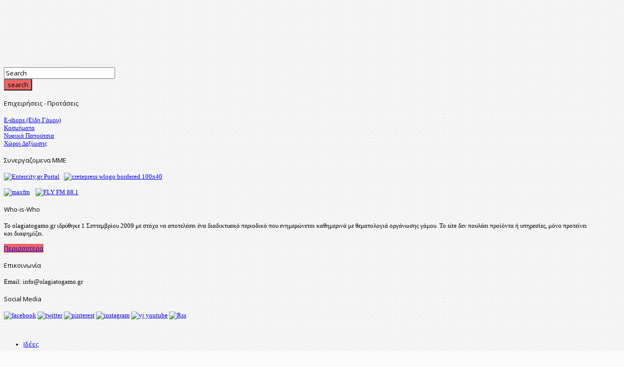

--- FILE ---
content_type: text/html; charset=utf-8
request_url: https://olagiatogamo.gr/diasimoi-gamoi/content/26-diasimoi-gamoi-2019.html
body_size: 13637
content:
<!DOCTYPE html>
<html prefix="og: http://ogp.me/ns#" xml:lang="el-gr" lang="el-gr" dir="ltr" class="bootstrap3 itemid-352 com_k2 view-itemlist top_menu_inheader
">
<head>
<script async src="//pagead2.googlesyndication.com/pagead/js/adsbygoogle.js"></script>
<script>
  (adsbygoogle = window.adsbygoogle || []).push({
    google_ad_client: "ca-pub-7132430306038643",
    enable_page_level_ads: true
  });
</script> 	<base href="https://olagiatogamo.gr/diasimoi-gamoi/content/26-diasimoi-gamoi-2019.html" />
	<meta http-equiv="content-type" content="text/html; charset=utf-8" />
	<meta name="keywords" content="Διάσημοι Γάμοι, diasimoi gamoi, διασημοι γαμοι, διασημοι γαμοι ελλαδα, γαμοι showbiz, γαμοι 2016, γαμοι 2015, celebrity γαμοι" />
	<meta name="rights" content="Copy content only with the license of the owner." />
	<meta property="og:url" content="https://olagiatogamo.gr/diasimoi-gamoi/content/26-diasimoi-gamoi-2019.html" />
	<meta property="og:title" content="Διάσημοι Γάμοι 2019" />
	<meta property="og:type" content="website" />
	<meta property="og:description" content="Διάσημοι Γάμοι. Ειδικά αφιερώματα και φωτορεπορτάζ από του πιο διάσημους γάμου στην Ελλάδα και στο Εξωτερικό" />
	<meta name="viewport" content="width=device-width, initial-scale=1.0" />
	<meta name="description" content="Διάσημοι Γάμοι. Ειδικά αφιερώματα και φωτορεπορτάζ από του πιο διάσημους γάμου στην Ελλάδα και στο Εξωτερικό" />
	<title>Διάσημοι Γάμοι 2019</title>
	<link href="/templates/couture/favicon.ico" rel="shortcut icon" type="image/vnd.microsoft.icon" />
	<link href="/components/com_k2/css/k2.css" rel="stylesheet" type="text/css" />
	<link href="//fonts.googleapis.com/css?family=Open+Sans:400italic,400" rel="stylesheet" type="text/css" />
	<link href="/media/com_phocagallery/css/main/phocagallery.css" rel="stylesheet" type="text/css" />
	<link href="/media/com_phocagallery/css/main/rating.css" rel="stylesheet" type="text/css" />
	<link href="/media/com_phocagallery/css/custom/default.css" rel="stylesheet" type="text/css" />
	<link href="/media/mod_phocagallery_image/css/phocagallery.css" rel="stylesheet" type="text/css" />
	<link href="/media/system/css/modal.css" rel="stylesheet" type="text/css" />
	<link href="https://olagiatogamo.gr/modules/mod_yj_live_search/css/stylesheet.css" rel="stylesheet" type="text/css" />
	<link href="https://olagiatogamo.gr//modules/mod_yj_vertical_menu/css/stylesheet.css" rel="stylesheet" type="text/css" />
	<link href="/plugins/system/yjsg/assets/css/font-awesome.min.css" rel="stylesheet" type="text/css" />
	<link href="/templates/couture/css_compiled/bootstrap-salmon.css" rel="stylesheet" type="text/css" />
	<link href="/plugins/system/yjsg/legacy/css/template.css" rel="stylesheet" type="text/css" />
	<link href="/templates/couture/css/menus.css" rel="stylesheet" type="text/css" />
	<link href="/templates/couture/css/layout.css" rel="stylesheet" type="text/css" />
	<link href="/templates/couture/css/salmon.css" rel="stylesheet" type="text/css" />
	<link href="/plugins/system/yjsg/legacy/css/yjresponsive.css" rel="stylesheet" type="text/css" />
	<link href="/templates/couture/css/custom_responsive.css" rel="stylesheet" type="text/css" />
	<link href="/plugins/system/yjsg/assets/src/mediaelement/mediaelementplayer.min.css" rel="stylesheet" type="text/css" />
	<link href="/templates/couture/css/customk.css" rel="stylesheet" type="text/css" />
	<link href="/templates/couture/css/custom.css" rel="stylesheet" type="text/css" />
	<style type="text/css">
body{font-size:13px;}#logo{width:21.67%;height:130px;}#logo a{height:130px;}.yjsgsitew{width:1200px;}.yjsgheadergw{width:78.33%;}#midblock{width:75%;}#rightblock{width:25%;}#insetsholder_2t,#insetsholder_2b{width:25%;}#logo{background: url(https://olagiatogamo.gr/images/main_images/olagiatogamo_new_2016_260x130.jpg)  no-repeat 0px 0px; !important;}.horiznav li li,.horiznav ul ul a, .horiznav li ul,.YJSG_listContainer{width:200px;}.horiznav li ul ul,.subul_main.group_holder ul.subul_main ul.subul_main, .subul_main.group_holder ul.subul_main ul.subul_main ul.subul_main, .subul_main.group_holder ul.subul_main ul.subul_main ul.subul_main ul.subul_main,.horiznav li li li:hover ul.dropline{margin-top: -32px!important;margin-left:95%!important;}.top_menu ul.subul_main.dropline.group_holder li.holdsgroup > ul.subul_main{margin:0!important;padding-top:10px!important;padding-bottom:10px!important;}h1,h2,h3,h4,h5,h6,.article_title,.module_title,.pagetitle,.clivesearch .yj_inputbox,.LiveSearchResults,.cverticalmenu ul.yj-vertical-menu li.yj-vertical-menu-item a,.yj1 h2.module_title,.template_readmore,.horiznav a,.template_readmore2,.template_readmore3,.cmoduleengine .yjme_item a.item_title,.template_readmore4,.cmoduleengine .yjme_item div.item_details,.cmoduleengine.members .yjme_item p.item_intro,.yj_hover_title,.yj_hover_readmore,.yj_date,.yj_author,.yj_cat,.button,.validate,.k2menu a,a.moduleItemTitle,div.itemCommentsForm p.itemCommentsFormNotes,div.subCategory h2,div.catItemHeader h3.catItemTitle,div.itemHeader h2.itemTitle,h3.itemAuthorName,div.itemRelated h3,h3.itemCommentsCounter,div.userBlock h2,.userView h3.itemTitle,.tagView h2.itemTitle,.genericView h2.itemTitle,.cnewspop ul.yjnewspopFilter li a,.cnewspop .yjnewspopC div.yjnewspopIntro h2,#mmenu_holder,.cnewspop div.yjNewsPopContainer a.getmore{font-family:Open Sans,sans-serif;font-weight:normal;}.LiveSearchResults a.next,.LiveSearchResults a.back,.LiveSearchResults .LiveSearchResultHover,.cverticalmenu ul.yj-vertical-menu li a.isactivea,.cverticalmenu ul.yj-vertical-menu li a:hover,.cverticalmenu ul.yj-vertical-menu li a:active,.cverticalmenu ul.yj-vertical-menu li a:focus,ul.yj-vertical-menu li.yj-vertical-menu-item a.isactivea,.template_readmore,.top_menu ul li a:hover,.top_menu li.active a.activepath,.top_menu ul.subul_main li a:hover,.top_menu ul.subul_main li a.activepath,.template_readmore2,.template_readmore3:hover,.template_readmore4:hover,ul.catItemTags li:hover,.yj_hover_readmore,ul.itemTags li:hover,.button,.validate,.yj3,.k2CategoriesListBlock ul li a:after,div.k2TagCloudBlock a:hover,.button,.validate,a.readon,div.itemCommentsForm form input#submitCommentButton,.cnewspop ul.yjnewspopFilter li a:hover,.cnewspop ul.yjnewspopFilter li a.selected,.cnewspop .yjnewspopC div.yjnewspopIntro,.nav-list > .active > a, .nav-list > .active > a:hover,.ctags a.yjtag:hover,.cnewspop div.yjNewsPopContainer a.getmore{background:#ec6464;}.cimageslider .navContainer .bnav:hover,.cimageslider .navContainer .bnav.active,.cmoduleengine .yjme_item a.item_title:hover,.cmoduleengine.members .firstrow .yjme_item.seconditem a.item_title:hover,.cmoduleengine.members .secondrow .yjme_item.firstitem a.item_title:hover,div.itemHeader h2.itemTitle,.yj_hover_title:hover,.yj2 h2.module_title,.yj2 h2.module_title span,#footer a,dl.search-results dt.result-title a:hover{color:#ec6464;}.k2ItemsBlock li.even,.k2ItemsBlock li.odd,.cnewspop .yjnewspopC div.yjnewspopIntro h2,.cmoduleengine.members .yjme_item div.imageholder:hover,.cmoduleengine.members .firstrow .yjme_item.seconditem div.imageholder:hover,.cmoduleengine.members .secondrow .yjme_item.firstitem div.imageholder:hover{border-color:#f4a8a8;}[class*='yjsg-button-color']{background:#ec6464;}[class*='yjsg-button-color']:hover{background:#e94d4d;}#typosticky.yjsg-sticky.fixed{padding:15px;}.yjsg-sub-heading,.yjsg-sticky-menu a.active-scroll,[data-sticky-block] a.active-scroll:before{border-color:#ec6464;}[class*='facolor'].fa:before{color:#ec6464;}body.pattern8,.pattern8{background-color:#fbfbfb;background-image: url(https://olagiatogamo.gr//templates/couture/images/patterns/pattern8.jpg);}#adv1.yjsgxhtml{width:100.00%;}#user11.yjsgxhtml{width:50.00%;}#user12.yjsgxhtml{width:50.00%;}#yj-vertical-menu104,#yj-vertical-menu104 li.yj-vertical-menu-item{width:260px;}
	</style>
	<script src="/media/system/js/mootools-core.js" type="text/javascript"></script>
	<script src="/media/system/js/core.js" type="text/javascript"></script>
	<script src="/media/jui/js/jquery.min.js" type="text/javascript"></script>
	<script src="/media/jui/js/jquery-noconflict.js" type="text/javascript"></script>
	<script src="/media/jui/js/jquery-migrate.min.js" type="text/javascript"></script>
	<script src="/media/plg_n3tcopylink/js/copylink.js" type="text/javascript"></script>
	<script src="/media/system/js/mootools-more.js" type="text/javascript"></script>
	<script src="/plugins/system/yjsg/assets/src/yjsg.jquicustom.min.js" type="text/javascript"></script>
	<script src="/plugins/system/yjsg/assets/bootstrap3/js/bootstrap.min.js" type="text/javascript"></script>
	<script src="/plugins/system/yjsg/legacy/src/yjresponsive.js" type="text/javascript"></script>
	<script src="/plugins/system/yjsg/assets/src/yjsg.site.plugins.js" type="text/javascript"></script>
	<script src="/plugins/system/yjsg/assets/src/yjsg.site.js" type="text/javascript"></script>
	<script src="/plugins/system/yjsg/assets/src/mediaelement/mediaelement-and-player.min.js" type="text/javascript"></script>
	<script src="/plugins/system/yjsg/assets/src/mediaelement/froogaloop2.min.js" type="text/javascript"></script>
	<script src="/plugins/system/yjsg/assets/src/magnific/yjsg.magnific.popup.min.js" type="text/javascript"></script>
	<script src="/media/system/js/modal.js" type="text/javascript"></script>
	<script src="https://olagiatogamo.gr/modules/mod_yj_live_search/script/YJLiveSearch.js" type="text/javascript"></script>
	<script src="https://olagiatogamo.gr//modules/mod_yj_vertical_menu/src/jquery-noconflict.js" type="text/javascript"></script>
	<script src="https://olagiatogamo.gr//modules/mod_yj_vertical_menu/src/jquery.yj-vertical-menu.js" type="text/javascript"></script>
	<script src="/components/com_k2/js/k2.js?v2.6.8&amp;sitepath=/" type="text/javascript"></script>
	<script src="/templates/couture/src/styles.js" type="text/javascript"></script>
	<script type="text/javascript">

        CopyLink.addEvent(window, 'load', function () {
        	new CopyLink({
        		container : document.body,
        		handler : function () {
        			return '<br>Πηγή: <a href="http://www.olagiatogamo.gr">olagiatogamo.gr </a>';
        		},
            minimalSelection: 1
        	});
        });
      <meta name="verification" content="a2a5ce6c1560823a3d77393b9b7d5a1a" />
		jQuery(function($) {
			SqueezeBox.initialize({});
			SqueezeBox.assign($('a.pg-modal-button').get(), {
				parse: 'rel'
			});
		});

		window.jModalClose = function () {
			SqueezeBox.close();
		};
		
		// Add extra modal close functionality for tinyMCE-based editors
		document.onreadystatechange = function () {
			if (document.readyState == 'interactive' && typeof tinyMCE != 'undefined' && tinyMCE)
			{
				if (typeof window.jModalClose_no_tinyMCE === 'undefined')
				{	
					window.jModalClose_no_tinyMCE = typeof(jModalClose) == 'function'  ?  jModalClose  :  false;
					
					jModalClose = function () {
						if (window.jModalClose_no_tinyMCE) window.jModalClose_no_tinyMCE.apply(this, arguments);
						tinyMCE.activeEditor.windowManager.close();
					};
				}
		
				if (typeof window.SqueezeBoxClose_no_tinyMCE === 'undefined')
				{
					if (typeof(SqueezeBox) == 'undefined')  SqueezeBox = {};
					window.SqueezeBoxClose_no_tinyMCE = typeof(SqueezeBox.close) == 'function'  ?  SqueezeBox.close  :  false;
		
					SqueezeBox.close = function () {
						if (window.SqueezeBoxClose_no_tinyMCE)  window.SqueezeBoxClose_no_tinyMCE.apply(this, arguments);
						tinyMCE.activeEditor.windowManager.close();
					};
				}
			}
		};
		
			  window.addEvent('domready', function(){
					  new YJLiveSearch({
					  inputId:'defaultfeedLiveSearch', 
					  inputCopy:' defaultfeed',
					  resultFeed:'https://olagiatogamo.gr/modules/mod_yj_live_search/feeds/feed.php', 
					  noResultsMessage:'Sorry, no results for&nbsp;', 
					  topDistance:45, 
					  duration:500,
					  minLenght:3,
					  maxLenght:10,
					  minCharTxt1:'Minimum&nbsp;',
					  minCharTxt2:'&nbsp;characters required'

				  });
			});
		
			(function($) {
				$(document).ready(function(){
					$('#yj-vertical-menu104').ptMenu({
						vertical:true,
						flyoutPosition:'right',
							showDuration: 150,
							hideDuration: 350,
					});
				});
			})(jQuery);	
		
		
		
	</script>
	<link rel="apple-touch-icon" sizes="57x57" href="/templates/couture/images/system/appleicons/apple-icon-57x57.png" />
	<link rel="apple-touch-icon" sizes="72x72" href="/templates/couture/images/system/appleicons/apple-icon-72x72.png" />
	<link rel="apple-touch-icon" sizes="114x114" href="/templates/couture/images/system/appleicons/apple-icon-114x114.png" />
	<link rel="apple-touch-icon" sizes="144x144" href="/templates/couture/images/system/appleicons/apple-icon-144x144.png" />
	<style type="text/css">
.pg-cv-box-mod-ri {
   height: 480px;
   width: 640px;"
}
.pg-cv-box-img-mod-ri {
   height: 480px;
   width: 640px;"
}
</style>
	<style type="text/css">
			.LiveSearchContainer.defaultfeed,
			.LiveSearchResults.defaultfeed {
			width:230px;
			}
		</style>
<center>
<script type="text/javascript"> //<![CDATA[ 
var tlJsHost = ((window.location.protocol == "https:") ? "https://secure.comodo.com/" : "http://www.trustlogo.com/");
document.write(unescape("%3Cscript src='" + tlJsHost + "trustlogo/javascript/trustlogo.js' type='text/javascript'%3E%3C/script%3E"));
//]]>
</script>

</center></head>
<body id="stylef15" class="yjsgbody style_salmon yjsgbr-chrome pattern8 ispattern textdark">
	<script async src="//pagead2.googlesyndication.com/pagead/js/adsbygoogle.js"></script>
<script>
  (adsbygoogle = window.adsbygoogle || []).push({
    google_ad_client: "ca-pub-7132430306038643",
    enable_page_level_ads: true
  });
</script>
<div id="fb-root"></div>
<script>(function(d, s, id) {
  var js, fjs = d.getElementsByTagName(s)[0];
  if (d.getElementById(id)) return;
  js = d.createElement(s); js.id = id;
  js.src = "//connect.facebook.net/en_US/sdk.js#xfbml=1&version=v2.0";
  fjs.parentNode.insertBefore(js, fjs);
}(document, 'script', 'facebook-jssdk'));</script>
	<div id="centertop" class="yjsgsitew">
				 <!--header-->
<div id="header">
      <div id="logo">
           <a href="https://olagiatogamo.gr/"></a>
          </div>
    <!-- end logo -->
   </div>
  <!-- end header -->
		<div id="side_block_out">
			<div class="side_block">
				<div class="yjsquare clivesearch modid95"><div class="yjsquare_in"><!-- http://www.Youjoomla.com  Yj Live Live Search 2.0 for Joomla 2.5 starts here -->
<div class="yjlivecont defaultfeed">
       <form method="get" action="https://olagiatogamo.gr/index.php" style="width:220px;">
			<input type="text" name="searchword" id="defaultfeedLiveSearch" style="width:220px;" value="Search" onfocus="this.value='';" onblur="if(this.value==''){this.value='Search'};"  class="yj_inputbox"/>
                        <input type="submit" value="search" class="button" />
            <span class="icon-search"></span>
			            <input type="hidden" name="option" value="com_search" />
			<input type="hidden" name="searchphrase" value="all" />
            <input type="hidden" name="Itemid" value="321" />
		</form>
</div>
<!-- http://www.Youjoomla.com  Yj Live Live Search 2.0  for Joomla 2.5 ends here --></div></div><div class="yjsquare cverticalmenu modid104"><div class="h2_holder"><h4 class="module_title h4new"><span class="title_split titlesplit0"></span> <span class="title_split titlesplit1">Επιχειρήσεις</span> <span class="title_split titlesplit2">-</span> <span class="title_split titlesplit3">Προτάσεις</span></h4></div><div class="yjsquare_in"><ul id="yj-vertical-menu104" class="yj-vertical-menu flyoutright ">
<li id="item-377" class="lifirst"><a class="afirst" href="/eshops-eidi-gamou-vaptisis.html" >E-shops (Είδη Γάμου)</a></li><li id="item-381"><a href="/kosmimata-gamou.html" >Κοσμήματα</a></li><li id="item-455"><a href="/nyfika-papoytsia.html" >Νυφικά Παπούτσια</a></li><li id="item-389" class="lilast"><a class="alast" href="/xoroi-dexiosis.html" >Χώροι Δεξίωσης</a></li></ul></div></div><div class="yjsquare yj1 cordernow modid112"><div class="h2_holder"><h4 class="module_title"><span class="title_split titlesplit0">Συνεργαζομενα</span> <span class="title_split titlesplit1">ΜΜΕ</span></h4></div><div class="yjsquare_in"><p><a href="https://www.entercity.gr" title="Entercity.gr" target="_blank"><img src="/images/media_images/entercity_black_100x40.jpg" alt="Entercity.gr Portal" width="90" height="36" /></a>&nbsp;&nbsp;&nbsp;<a href="https://www.cretapress.gr" title="Cretapress.gr Portal" target="_blank"><img src="/images/media_images/cretepress_wlogo_bordered_100x40.jpg" alt="cretepress wlogo bordered 100x40" width="90" height="36" /></a><br /><br /><a title="Max FM 100.2" href="http://www.maxfm.gr" target="_blank"> <img title="Max FM 100.2" src="/images/media_images/maxfm.png" alt="maxfm" width="70" height="70" /></a>&nbsp;&nbsp;&nbsp; <a href="http://www.flyfm.gr" target="_blank"><img title="Fly Fm 88.1" src="/images/media_images/flyfm.png" alt="FLY FM 88.1" width="65" height="65" /></a>
</p></div></div><div class="yjsquare yj1 cordernow modid97"><div class="h2_holder"><h4 class="module_title">Who-is-Who</h4></div><div class="yjsquare_in"><p>To olagiatogamo.gr ιδρύθηκε 1 Σεπτεμβρίου 2009 με στόχο να αποτελέσει ένα διαδικτυακό περιοδικό που ενημερώνεται καθημερινά με θεματολογιά οργάνωσης γάμου. Το site δεν πουλάει προίόντα ή υπηρεσίες, μόνο προτείνει και διαφημίζει.</p>
<p><a href="/aboutus.html" class="template_readmore" title="Olagiatogamo Profile">Περισσοτερα</a></p></div></div><div class="yjsquare yj1 ccontactinfo modid98"><div class="h2_holder"><h4 class="module_title">Επικοινωνία</h4></div><div class="yjsquare_in"><p>Email: info@olagiatogamo.gr</p>
<h4 class="module_title" >Social Media</h4>
<p><a href="http://facebook.com/olagiatogamo" target="_blank"><img src="/images/main_images/social-icons/facebook.png" alt="facebook" title="Facebook" /></a>&nbsp;<a href="http://twitter.com/olagiatogamo" target="_blank"><img src="/images/main_images/social-icons/twitter.png" alt="twitter" title="Twitter" width="30" height="30" /></a>&nbsp;<a href="http://www.pinterest.com/olagiatogamo" target="_blank"><img src="/images/main_images/social-icons/pinterest.png" alt="pinterest" title="Pinterest" /></a>&nbsp;<a href="http://instagram.com/olagiatogamo" target="_blank"><img src="/images/main_images/social-icons/instagram.png" alt="instagram" title="Instagram" /></a>&nbsp;<a href="https://www.youtube.com/user/olagiatogamo" target="_blank"><img src="/images/main_images/social-icons/yj_youtube.png" alt="yj youtube" title="Youtube" /></a>&nbsp;<a href="/rss.html"><img src="/images/main_images/social-icons/yj_rss.png" alt="Rss" title="RSS" /></a>
</p></div></div><div class="yjsquare modid158"><div class="yjsquare_in"><div class="fb-like-box" data-href="https://www.facebook.com/olagiatogamo" data-width="250" data-height="400" data-colorscheme="dark" data-show-faces="true" data-header="false" data-stream="false" data-show-border="true"></div></div></div>
			</div>
		</div>
				<!--top menu-->
    <div id="topmenu_holder" class="yjsgmega">
      <div class="top_menu">
          <div id="horiznav" class="horiznav">	<ul class="megalegacy menunav">
	<li class="haschild item354 level0 first"><span class="child"><a class="yjanchor  first" href="#"><span class="yjm_has_none"><span class="yjm_title">Ιδέες</span></span></a></span><ul class="subul_main level1"><li class="bl"></li><li class="tl"></li><li class="tr"></li><li class="item385 level1 first"><span class="mymarg"><a class="yjanchor  first" href="/idees/idees-gamou.html"><span class="yjm_has_none"><span class="yjm_title">Φωτογραφίες</span></span></a></span></li><li class="item423 level1"><span class="mymarg"><a class="yjanchor " href="/idees/wedding-inspiration.html"><span class="yjm_has_none"><span class="yjm_title">Έμπνευση</span></span></a></span></li><li class="item438 level1"><span class="mymarg"><a class="yjanchor " href="/idees/special-mood.html"><span class="yjm_has_none"><span class="yjm_title">Special Mood</span></span></a></span></li><li class="item355 level1 lilast"><span class="mymarg"><a class="yjanchor last" href="https://olagiatogamo.gr/idees/webtv.html"><span class="yjm_has_none"><span class="yjm_title">Videos / Web-TV</span></span></a></span></li><li class="right"></li><li class="br"></li></ul></li><li class="haschild item347 level0"><span class="child"><a class="yjanchor " href="#"><span class="yjm_has_none"><span class="yjm_title">Οργάνωση Γάμου</span></span></a></span><ul class="subul_main level1"><li class="bl"></li><li class="tl"></li><li class="tr"></li><li class="item384 level1 first"><span class="mymarg"><a class="yjanchor  first" href="/organosi-gamou/organosi-gamou-arthrografia.html"><span class="yjm_has_none"><span class="yjm_title">Άρθρα</span></span></a></span></li><li class="item348 level1"><span class="mymarg"><a class="yjanchor " href="/organosi-gamou/nifi.html"><span class="yjm_has_none"><span class="yjm_title">Νύφη</span></span></a></span></li><li class="item349 level1"><span class="mymarg"><a class="yjanchor " href="/organosi-gamou/gampros.html"><span class="yjm_has_none"><span class="yjm_title">Γαμπρός</span></span></a></span></li><li class="item351 level1"><span class="mymarg"><a class="yjanchor " href="/organosi-gamou/gamilio-taxidi.html"><span class="yjm_has_none"><span class="yjm_title">Γαμήλιο Ταξίδι</span></span></a></span></li><li class="item439 level1 lilast"><span class="mymarg"><a class="yjanchor last" href="/organosi-gamou/olagiatogamo-experts-shops.html"><span class="yjm_has_none"><span class="yjm_title">Επιχειρήσεις / Καταστήματα</span></span></a></span></li><li class="right"></li><li class="br"></li></ul></li><li class="item350 level0"><span class="mymarg"><a class="yjanchor " href="/paradosi.html"><span class="yjm_has_none"><span class="yjm_title">Παράδοση</span></span></a></span></li><li id="current" class=" active item352 level0"><span class="mymarg"><a class="yjanchor  activepath " href="/diasimoi-gamoi.html"><span class="yjm_has_none"><span class="yjm_title">Διάσημοι Γάμοι</span></span></a></span></li><li class="item353 level0"><span class="mymarg"><a class="yjanchor " href="/real-weddings.html"><span class="yjm_has_none"><span class="yjm_title">Real Weddings</span></span></a></span></li><li class="haschild item442 level0"><span class="child"><a class="yjanchor " href="#"><span class="yjm_has_none"><span class="yjm_title">Περισσότερα</span></span></a></span><ul class="subul_main level1"><li class="bl"></li><li class="tl"></li><li class="tr"></li><li class="item422 level1 first"><span class="mymarg"><a class="yjanchor  first" href="/more/lifestyle-showbiz-news.html"><span class="yjm_has_none"><span class="yjm_title">Lifestyle &amp; Showbiz</span></span></a></span></li><li class="item446 level1"><span class="mymarg"><a class="yjanchor " href="/more/tips-omorfias.html"><span class="yjm_has_none"><span class="yjm_title">Ομορφιά</span></span></a></span></li><li class="item358 level1"><a class="yjanchor " href="http://www.olagiativaptisi.gr" target="_blank" ><span class="yjm_has_none"><span class="yjm_title">Όλα Για Τη Βάπτιση</span></span></a></li><li class="item443 level1 lilast"><a class="yjanchor last" href="http://www.olagiatopaidi.gr" target="_blank" ><span class="yjm_has_none"><span class="yjm_title">Όλα Για Το Παιδί</span></span></a></li><li class="right"></li><li class="br"></li></ul></li></ul></div>
      </div>
  </div>
   <!-- end top menu -->
		<div id="yjsg2" class="yjsg_grid"><div id="adv1" class="yjsgxhtml only_mod"><div class="yjsquare modid159"><div class="yjsquare_in"><center>
<script async="" src="//pagead2.googlesyndication.com/pagead/js/adsbygoogle.js" type="text/javascript"></script>
<!-- 728x90_leaderbord_links --> <ins class="adsbygoogle" style="display: inline-block; width: 728px; height: 15px;" data-ad-client="ca-pub-7132430306038643" data-ad-slot="5295873359"></ins>
<script type="text/javascript">(adsbygoogle = window.adsbygoogle || []).push({});</script>
</center></div></div><div class="yjsquare modid146"><div class="yjsquare_in"><script async="" src="https://pagead2.googlesyndication.com/pagead/js/adsbygoogle.js" type="text/javascript"></script>
<!-- 2021_otg_200x200 -->
<p>&nbsp;</p>
<script type="text/javascript">
	(adsbygoogle = window.adsbygoogle || []).push({});
</script>
<!--a href="http://zaxaroplasteiokoumakis.gr/" title="Ζαχαροπλαστείο Κουμάκης | Γλυκά Γάμου | Τούρτα Γάμου | Τούρτα Γενεθλίων | Παγωτατζής | Καρότσι Παγωτού | Φοντί Σοκολάτας" target="_blank"><img src="/images/banners/active_advs/koumakis_final.jpg" alt="koumakis final" style="vertical-align: top;" /></a><a href="http://www.happydjs.gr" target="_blank" title="Happy Djs | Μουσική Κάλυψη Εκδηλώσεων | Ηράκλειο - Κρήτη"> </a-->
</div></div></div></div>						<!--MAIN LAYOUT HOLDER -->
<div id="holder2" class="holders">
	<!-- messages -->
	<div class="yjsg-system-msg">
		
	</div>
	<!-- end messages -->
		<!-- MID BLOCK -->
	<div id="midblock" class="sidebars sidebar-main">
		<div class="insidem">
									<!-- component -->
			<h1>Διάσημοι Γάμοι 2019</h1>
<!-- Start K2 Category Layout -->
<div id="k2Container" class="itemListView">

	
	
		<!-- Blocks for current category and subcategories -->
	<div class="itemListCategoriesBlock">

		
		
	</div>
	


		<!-- Item list -->
	<div class="itemList">

		
				<!-- Primary items -->
		<div id="itemListPrimary">
						
						
			<div class="itemContainer itemContainerLast" style="width:100.0%;">
				
<!-- Start K2 Item Layout -->
<div class="catItemView groupPrimary">


	<!-- Plugins: BeforeDisplay -->
	
	<!-- K2 Plugins: K2BeforeDisplay -->
	
  <!-- Plugins: AfterDisplayTitle -->
  
  <!-- K2 Plugins: K2AfterDisplayTitle -->
  
	
  <div class="catItemBody">

	  <!-- Plugins: BeforeDisplayContent -->
	  
	  <!-- K2 Plugins: K2BeforeDisplayContent -->
	  
	  	  <!-- Item Image -->
	  <div class="clr"></div>
	  <div class="catItemImageBlock" style="width:640px; height:auto;">
		  <span class="catItemImage">
		    <a href="/diasimoi-gamoi/afieroma-oi-diasimoi-gamoi-tou-2019.html" title="&Alpha;&phi;&iota;έ&rho;&omega;&mu;&alpha;: &Omicron;&iota; &delta;&iota;ά&sigma;&eta;&mu;&omicron;&iota; &gamma;ά&mu;&omicron;&iota; &tau;&omicron;&upsilon; 2019 (&Phi;&omega;&tau;&omicron;&gamma;&rho;&alpha;&phi;ί&epsilon;&sigmaf;)">
               <span class="yj_hover_effect">
               <span class="yj_hover_title">Αφιέρωμα: Οι διάσημοι γάμοι του 2019 (Φωτογραφίες)</span>
               <span class="yj_hover_readmore template_readmore2">Περισσοτερα</span>
               		<img src="/media/k2/items/cache/f84d217853d263e771f2d4ffc4c6fcef_L.jpg" alt="&Alpha;&phi;&iota;έ&rho;&omega;&mu;&alpha;: &Omicron;&iota; &delta;&iota;ά&sigma;&eta;&mu;&omicron;&iota; &gamma;ά&mu;&omicron;&iota; &tau;&omicron;&upsilon; 2019 (&Phi;&omega;&tau;&omicron;&gamma;&rho;&alpha;&phi;ί&epsilon;&sigmaf;)" style="width:640px; height:auto;" />
                </span>
		    </a>
		  </span>
		  <div class="clr"></div>
	  </div>
	        
	<div class="catItemHeader">

	  	  <!-- Item title -->
	  <h2 class="catItemTitle">
			
	  				<a href="/diasimoi-gamoi/afieroma-oi-diasimoi-gamoi-tou-2019.html">
	  		Αφιέρωμα: Οι διάσημοι γάμοι του 2019 (Φωτογραφίες)	  	</a>
	  	
	  		  </h2>
	  
				        
				<!-- Item category name -->
		<div class="catItemCategory yj_cat">
			<span>Κατηγορία</span>
			<a href="/diasimoi-gamoi/content/26-diasimoi-gamoi-2019.html">Διάσημοι Γάμοι 2019</a>
		</div>
		        
		        
	
  </div>

	  	  <!-- Item introtext -->
	  <div class="catItemIntroText">
	  	<p>Όλοι οι λαμπεροί γάμοι του 2019.&nbsp; Όλα τα διάσημα ζευγάρια που ένωσαν της ζωές τους.</p>
	  </div>
	  
		<div class="clr"></div>

	  
	  <!-- Plugins: AfterDisplayContent -->
	  
	  <!-- K2 Plugins: K2AfterDisplayContent -->
	  
	  <div class="clr"></div>
  </div>

  
	<div class="clr"></div>

  
  
  <div class="clr"></div>

		<!-- Item "read more..." link -->
	<div class="catItemReadMore">
		<a class="k2ReadMore template_readmore4" href="/diasimoi-gamoi/afieroma-oi-diasimoi-gamoi-tou-2019.html">
			Περισσοτερα		</a>
	</div>
	
	<div class="clr"></div>

	
  <!-- Plugins: AfterDisplay -->
  
  <!-- K2 Plugins: K2AfterDisplay -->
  
	<div class="clr"></div>
</div>
<!-- End K2 Item Layout -->
			</div>
						<div class="clr"></div>
									
						
			<div class="itemContainer itemContainerLast" style="width:100.0%;">
				
<!-- Start K2 Item Layout -->
<div class="catItemView groupPrimary">


	<!-- Plugins: BeforeDisplay -->
	
	<!-- K2 Plugins: K2BeforeDisplay -->
	
  <!-- Plugins: AfterDisplayTitle -->
  
  <!-- K2 Plugins: K2AfterDisplayTitle -->
  
	
  <div class="catItemBody">

	  <!-- Plugins: BeforeDisplayContent -->
	  
	  <!-- K2 Plugins: K2BeforeDisplayContent -->
	  
	  	  <!-- Item Image -->
	  <div class="clr"></div>
	  <div class="catItemImageBlock" style="width:640px; height:auto;">
		  <span class="catItemImage">
		    <a href="/diasimoi-gamoi/o-kritikos-gamos-tis-xronias-o-antonis-karatzis-pantreytike-tin-agapimeni-tou-fotografies.html" title="&Omicron; &kappa;&rho;&eta;&tau;&iota;&kappa;ό&sigmaf; &gamma;ά&mu;&omicron;&sigmaf; &tau;&eta;&sigmaf; &chi;&rho;&omicron;&nu;&iota;ά&sigmaf;! &Omicron; &Alpha;&nu;&tau;ώ&nu;&eta;&sigmaf; &Kappa;&alpha;&rho;ά&tau;&zeta;&eta;&sigmaf; &pi;&alpha;&nu;&tau;&rho;&epsilon;ύ&tau;&eta;&kappa;&epsilon; &tau;&eta;&nu; &alpha;&gamma;&alpha;&pi;&eta;&mu;έ&nu;&eta; &tau;&omicron;&upsilon; (&Phi;&omega;&tau;&omicron;&gamma;&rho;&alpha;&phi;ί&epsilon;&sigmaf;)">
               <span class="yj_hover_effect">
               <span class="yj_hover_title">Ο κρητικός γάμος της χρονιάς! Ο Αντώνης Καράτζης παντρεύτηκε την αγαπημένη του (Φωτογραφίες)</span>
               <span class="yj_hover_readmore template_readmore2">Περισσοτερα</span>
               		<img src="/media/k2/items/cache/319a6b58175c8348e5b537a311344d30_L.jpg" alt="&Omicron; &kappa;&rho;&eta;&tau;&iota;&kappa;ό&sigmaf; &gamma;ά&mu;&omicron;&sigmaf; &tau;&eta;&sigmaf; &chi;&rho;&omicron;&nu;&iota;ά&sigmaf;! &Omicron; &Alpha;&nu;&tau;ώ&nu;&eta;&sigmaf; &Kappa;&alpha;&rho;ά&tau;&zeta;&eta;&sigmaf; &pi;&alpha;&nu;&tau;&rho;&epsilon;ύ&tau;&eta;&kappa;&epsilon; &tau;&eta;&nu; &alpha;&gamma;&alpha;&pi;&eta;&mu;έ&nu;&eta; &tau;&omicron;&upsilon; (&Phi;&omega;&tau;&omicron;&gamma;&rho;&alpha;&phi;ί&epsilon;&sigmaf;)" style="width:640px; height:auto;" />
                </span>
		    </a>
		  </span>
		  <div class="clr"></div>
	  </div>
	        
	<div class="catItemHeader">

	  	  <!-- Item title -->
	  <h2 class="catItemTitle">
			
	  				<a href="/diasimoi-gamoi/o-kritikos-gamos-tis-xronias-o-antonis-karatzis-pantreytike-tin-agapimeni-tou-fotografies.html">
	  		Ο κρητικός γάμος της χρονιάς! Ο Αντώνης Καράτζης παντρεύτηκε την αγαπημένη του (Φωτογραφίες)	  	</a>
	  	
	  		  </h2>
	  
				        
				<!-- Item category name -->
		<div class="catItemCategory yj_cat">
			<span>Κατηγορία</span>
			<a href="/diasimoi-gamoi/content/26-diasimoi-gamoi-2019.html">Διάσημοι Γάμοι 2019</a>
		</div>
		        
		        
	
  </div>

	  	  <!-- Item introtext -->
	  <div class="catItemIntroText">
	  	<p>Ο γάμος της χρονιάς! Ο <strong>Αντώνης Καράτζης</strong> παντρεύτηκε την αγαπημένη του <strong>Γιούλια</strong> με καλεσμένο τραγουδιστή τον<strong> Μιχάλη Χατζηγιάννη</strong>!</p>
	  </div>
	  
		<div class="clr"></div>

	  
	  <!-- Plugins: AfterDisplayContent -->
	  
	  <!-- K2 Plugins: K2AfterDisplayContent -->
	  
	  <div class="clr"></div>
  </div>

  
	<div class="clr"></div>

  
  
  <div class="clr"></div>

		<!-- Item "read more..." link -->
	<div class="catItemReadMore">
		<a class="k2ReadMore template_readmore4" href="/diasimoi-gamoi/o-kritikos-gamos-tis-xronias-o-antonis-karatzis-pantreytike-tin-agapimeni-tou-fotografies.html">
			Περισσοτερα		</a>
	</div>
	
	<div class="clr"></div>

	
  <!-- Plugins: AfterDisplay -->
  
  <!-- K2 Plugins: K2AfterDisplay -->
  
	<div class="clr"></div>
</div>
<!-- End K2 Item Layout -->
			</div>
						<div class="clr"></div>
									
						
			<div class="itemContainer itemContainerLast" style="width:100.0%;">
				
<!-- Start K2 Item Layout -->
<div class="catItemView groupPrimary">


	<!-- Plugins: BeforeDisplay -->
	
	<!-- K2 Plugins: K2BeforeDisplay -->
	
  <!-- Plugins: AfterDisplayTitle -->
  
  <!-- K2 Plugins: K2AfterDisplayTitle -->
  
	
  <div class="catItemBody">

	  <!-- Plugins: BeforeDisplayContent -->
	  
	  <!-- K2 Plugins: K2BeforeDisplayContent -->
	  
	  	  <!-- Item Image -->
	  <div class="clr"></div>
	  <div class="catItemImageBlock" style="width:640px; height:auto;">
		  <span class="catItemImage">
		    <a href="/diasimoi-gamoi/pantreytike-i-elena-rapti-des-fotografies.html" title="&Pi;&alpha;&nu;&tau;&rho;&epsilon;ύ&tau;&eta;&kappa;&epsilon; &eta; Έ&lambda;&epsilon;&nu;&alpha; &Rho;ά&pi;&tau;&eta; - &Delta;&epsilon;&sigmaf; &nu;έ&epsilon;&sigmaf; &phi;&omega;&tau;&omicron;&gamma;&rho;&alpha;&phi;ί&epsilon;&sigmaf;!">
               <span class="yj_hover_effect">
               <span class="yj_hover_title">Παντρεύτηκε η Έλενα Ράπτη - Δες νέες φωτογραφίες!</span>
               <span class="yj_hover_readmore template_readmore2">Περισσοτερα</span>
               		<img src="/media/k2/items/cache/4246b121d2dc949b8f082c5f57840a3b_L.jpg" alt="&Pi;&alpha;&nu;&tau;&rho;&epsilon;ύ&tau;&eta;&kappa;&epsilon; &eta; Έ&lambda;&epsilon;&nu;&alpha; &Rho;ά&pi;&tau;&eta; - &Delta;&epsilon;&sigmaf; &nu;έ&epsilon;&sigmaf; &phi;&omega;&tau;&omicron;&gamma;&rho;&alpha;&phi;ί&epsilon;&sigmaf;!" style="width:640px; height:auto;" />
                </span>
		    </a>
		  </span>
		  <div class="clr"></div>
	  </div>
	        
	<div class="catItemHeader">

	  	  <!-- Item title -->
	  <h2 class="catItemTitle">
			
	  				<a href="/diasimoi-gamoi/pantreytike-i-elena-rapti-des-fotografies.html">
	  		Παντρεύτηκε η Έλενα Ράπτη - Δες νέες φωτογραφίες!	  	</a>
	  	
	  		  </h2>
	  
				        
				<!-- Item category name -->
		<div class="catItemCategory yj_cat">
			<span>Κατηγορία</span>
			<a href="/diasimoi-gamoi/content/26-diasimoi-gamoi-2019.html">Διάσημοι Γάμοι 2019</a>
		</div>
		        
		        
	
  </div>

	  	  <!-- Item introtext -->
	  <div class="catItemIntroText">
	  	<p>Η <strong>Ελενα Ράπτη</strong> φόρεσε νυφικό της <strong>Σήλιας Κριθαριώτη</strong> και κατάφερε να κρατήσει το μυστήριο κρυφό για μήνες.</p>
	  </div>
	  
		<div class="clr"></div>

	  
	  <!-- Plugins: AfterDisplayContent -->
	  
	  <!-- K2 Plugins: K2AfterDisplayContent -->
	  
	  <div class="clr"></div>
  </div>

  
	<div class="clr"></div>

  
  
  <div class="clr"></div>

		<!-- Item "read more..." link -->
	<div class="catItemReadMore">
		<a class="k2ReadMore template_readmore4" href="/diasimoi-gamoi/pantreytike-i-elena-rapti-des-fotografies.html">
			Περισσοτερα		</a>
	</div>
	
	<div class="clr"></div>

	
  <!-- Plugins: AfterDisplay -->
  
  <!-- K2 Plugins: K2AfterDisplay -->
  
	<div class="clr"></div>
</div>
<!-- End K2 Item Layout -->
			</div>
						<div class="clr"></div>
									
						
			<div class="itemContainer itemContainerLast" style="width:100.0%;">
				
<!-- Start K2 Item Layout -->
<div class="catItemView groupPrimary">


	<!-- Plugins: BeforeDisplay -->
	
	<!-- K2 Plugins: K2BeforeDisplay -->
	
  <!-- Plugins: AfterDisplayTitle -->
  
  <!-- K2 Plugins: K2AfterDisplayTitle -->
  
	
  <div class="catItemBody">

	  <!-- Plugins: BeforeDisplayContent -->
	  
	  <!-- K2 Plugins: K2BeforeDisplayContent -->
	  
	  	  <!-- Item Image -->
	  <div class="clr"></div>
	  <div class="catItemImageBlock" style="width:640px; height:auto;">
		  <span class="catItemImage">
		    <a href="/diasimoi-gamoi/o-mystikos-gamos-tis-heidi-klum-fotografies.html" title="&Omicron; &Mu;&upsilon;&sigma;&tau;&iota;&kappa;ό&sigmaf; &Gamma;ά&mu;&omicron;&sigmaf; &tau;&eta;&sigmaf; Heidi Klum (&Phi;&omega;&tau;&omicron;&gamma;&rho;&alpha;&phi;ί&epsilon;&sigmaf;)">
               <span class="yj_hover_effect">
               <span class="yj_hover_title">Ο Μυστικός Γάμος της Heidi Klum (Φωτογραφίες)</span>
               <span class="yj_hover_readmore template_readmore2">Περισσοτερα</span>
               		<img src="/media/k2/items/cache/9c2fe6cb8c357cf6d57c8926869c1003_L.jpg" alt="&Omicron; &Mu;&upsilon;&sigma;&tau;&iota;&kappa;ό&sigmaf; &Gamma;ά&mu;&omicron;&sigmaf; &tau;&eta;&sigmaf; Heidi Klum (&Phi;&omega;&tau;&omicron;&gamma;&rho;&alpha;&phi;ί&epsilon;&sigmaf;)" style="width:640px; height:auto;" />
                </span>
		    </a>
		  </span>
		  <div class="clr"></div>
	  </div>
	        
	<div class="catItemHeader">

	  	  <!-- Item title -->
	  <h2 class="catItemTitle">
			
	  				<a href="/diasimoi-gamoi/o-mystikos-gamos-tis-heidi-klum-fotografies.html">
	  		Ο Μυστικός Γάμος της Heidi Klum (Φωτογραφίες)	  	</a>
	  	
	  		  </h2>
	  
				        
				<!-- Item category name -->
		<div class="catItemCategory yj_cat">
			<span>Κατηγορία</span>
			<a href="/diasimoi-gamoi/content/26-diasimoi-gamoi-2019.html">Διάσημοι Γάμοι 2019</a>
		</div>
		        
		        
	
  </div>

	  	  <!-- Item introtext -->
	  <div class="catItemIntroText">
	  	<p>Η <strong>Heidi Klum</strong> και ο <strong>Tom Kaulitz</strong> παντρεύτηκαν τον Φεβρουάριο του 2019 και δεν το κατάλαβε κανείς.</p>
	  </div>
	  
		<div class="clr"></div>

	  
	  <!-- Plugins: AfterDisplayContent -->
	  
	  <!-- K2 Plugins: K2AfterDisplayContent -->
	  
	  <div class="clr"></div>
  </div>

  
	<div class="clr"></div>

  
  
  <div class="clr"></div>

		<!-- Item "read more..." link -->
	<div class="catItemReadMore">
		<a class="k2ReadMore template_readmore4" href="/diasimoi-gamoi/o-mystikos-gamos-tis-heidi-klum-fotografies.html">
			Περισσοτερα		</a>
	</div>
	
	<div class="clr"></div>

	
  <!-- Plugins: AfterDisplay -->
  
  <!-- K2 Plugins: K2AfterDisplay -->
  
	<div class="clr"></div>
</div>
<!-- End K2 Item Layout -->
			</div>
						<div class="clr"></div>
									
						
			<div class="itemContainer itemContainerLast" style="width:100.0%;">
				
<!-- Start K2 Item Layout -->
<div class="catItemView groupPrimary">


	<!-- Plugins: BeforeDisplay -->
	
	<!-- K2 Plugins: K2BeforeDisplay -->
	
  <!-- Plugins: AfterDisplayTitle -->
  
  <!-- K2 Plugins: K2AfterDisplayTitle -->
  
	
  <div class="catItemBody">

	  <!-- Plugins: BeforeDisplayContent -->
	  
	  <!-- K2 Plugins: K2BeforeDisplayContent -->
	  
	  	  <!-- Item Image -->
	  <div class="clr"></div>
	  <div class="catItemImageBlock" style="width:640px; height:auto;">
		  <span class="catItemImage">
		    <a href="/diasimoi-gamoi/to-nyfiko-tis-sophie-turner-itan-paradosiako-kai-entyposiako.html" title="To &nu;&upsilon;&phi;&iota;&kappa;ό &tau;&eta;&sigmaf; Sophie Turner ή&tau;&alpha;&nu; &pi;&alpha;&rho;&alpha;&delta;&omicron;&sigma;&iota;&alpha;&kappa;ό &kappa;&alpha;&iota; &epsilon;&nu;&tau;&upsilon;&pi;&omega;&sigma;&iota;&alpha;&kappa;ό (&Phi;&omega;&tau;&omicron;&gamma;&rho;&alpha;&phi;ί&epsilon;&sigmaf;)">
               <span class="yj_hover_effect">
               <span class="yj_hover_title">To νυφικό της Sophie Turner ήταν παραδοσιακό και εντυπωσιακό (Φωτογραφίες)</span>
               <span class="yj_hover_readmore template_readmore2">Περισσοτερα</span>
               		<img src="/media/k2/items/cache/2ee6f501a6569cf213987ad1c50a88aa_L.jpg" alt="To &nu;&upsilon;&phi;&iota;&kappa;ό &tau;&eta;&sigmaf; Sophie Turner ή&tau;&alpha;&nu; &pi;&alpha;&rho;&alpha;&delta;&omicron;&sigma;&iota;&alpha;&kappa;ό &kappa;&alpha;&iota; &epsilon;&nu;&tau;&upsilon;&pi;&omega;&sigma;&iota;&alpha;&kappa;ό (&Phi;&omega;&tau;&omicron;&gamma;&rho;&alpha;&phi;ί&epsilon;&sigmaf;)" style="width:640px; height:auto;" />
                </span>
		    </a>
		  </span>
		  <div class="clr"></div>
	  </div>
	        
	<div class="catItemHeader">

	  	  <!-- Item title -->
	  <h2 class="catItemTitle">
			
	  				<a href="/diasimoi-gamoi/to-nyfiko-tis-sophie-turner-itan-paradosiako-kai-entyposiako.html">
	  		To νυφικό της Sophie Turner ήταν παραδοσιακό και εντυπωσιακό (Φωτογραφίες)	  	</a>
	  	
	  		  </h2>
	  
				        
				<!-- Item category name -->
		<div class="catItemCategory yj_cat">
			<span>Κατηγορία</span>
			<a href="/diasimoi-gamoi/content/26-diasimoi-gamoi-2019.html">Διάσημοι Γάμοι 2019</a>
		</div>
		        
		        
	
  </div>

	  	  <!-- Item introtext -->
	  <div class="catItemIntroText">
	  	<p>Η <strong>Sophie Turner</strong> ανέβηκε τα σκαλιά της εκκλησίας και φόρεσε ένα εντυπωσιακό <strong>νυφικό</strong>.</p>
	  </div>
	  
		<div class="clr"></div>

	  
	  <!-- Plugins: AfterDisplayContent -->
	  
	  <!-- K2 Plugins: K2AfterDisplayContent -->
	  
	  <div class="clr"></div>
  </div>

  
	<div class="clr"></div>

  
  
  <div class="clr"></div>

		<!-- Item "read more..." link -->
	<div class="catItemReadMore">
		<a class="k2ReadMore template_readmore4" href="/diasimoi-gamoi/to-nyfiko-tis-sophie-turner-itan-paradosiako-kai-entyposiako.html">
			Περισσοτερα		</a>
	</div>
	
	<div class="clr"></div>

	
  <!-- Plugins: AfterDisplay -->
  
  <!-- K2 Plugins: K2AfterDisplay -->
  
	<div class="clr"></div>
</div>
<!-- End K2 Item Layout -->
			</div>
						<div class="clr"></div>
									
						
			<div class="itemContainer itemContainerLast" style="width:100.0%;">
				
<!-- Start K2 Item Layout -->
<div class="catItemView groupPrimary">


	<!-- Plugins: BeforeDisplay -->
	
	<!-- K2 Plugins: K2BeforeDisplay -->
	
  <!-- Plugins: AfterDisplayTitle -->
  
  <!-- K2 Plugins: K2AfterDisplayTitle -->
  
	
  <div class="catItemBody">

	  <!-- Plugins: BeforeDisplayContent -->
	  
	  <!-- K2 Plugins: K2BeforeDisplayContent -->
	  
	  	  <!-- Item Image -->
	  <div class="clr"></div>
	  <div class="catItemImageBlock" style="width:640px; height:auto;">
		  <span class="catItemImage">
		    <a href="/diasimoi-gamoi/plires-afieroma-fotografies-sto-gamo-balatsinoy-kikilia.html" title="&Pi;&lambda;ή&rho;&epsilon;&sigmaf; &alpha;&phi;&iota;έ&rho;&omega;&mu;&alpha; &kappa;&alpha;&iota; &phi;&omega;&tau;&omicron;&gamma;&rho;&alpha;&phi;ί&epsilon;&sigmaf; &sigma;&tau;&omicron; &gamma;ά&mu;&omicron; &Mu;&pi;&alpha;&lambda;&alpha;&tau;&sigma;&iota;&nu;&omicron;ύ &Kappa;&iota;&kappa;ί&lambda;&iota;&alpha; !">
               <span class="yj_hover_effect">
               <span class="yj_hover_title">Πλήρες αφιέρωμα και φωτογραφίες στο γάμο Μπαλατσινού Κικίλια !</span>
               <span class="yj_hover_readmore template_readmore2">Περισσοτερα</span>
               		<img src="/media/k2/items/cache/9feeafa8e740fdbe632b43236148b194_L.jpg" alt="&Pi;&lambda;ή&rho;&epsilon;&sigmaf; &alpha;&phi;&iota;έ&rho;&omega;&mu;&alpha; &kappa;&alpha;&iota; &phi;&omega;&tau;&omicron;&gamma;&rho;&alpha;&phi;ί&epsilon;&sigmaf; &sigma;&tau;&omicron; &gamma;ά&mu;&omicron; &Mu;&pi;&alpha;&lambda;&alpha;&tau;&sigma;&iota;&nu;&omicron;ύ &Kappa;&iota;&kappa;ί&lambda;&iota;&alpha; !" style="width:640px; height:auto;" />
                </span>
		    </a>
		  </span>
		  <div class="clr"></div>
	  </div>
	        
	<div class="catItemHeader">

	  	  <!-- Item title -->
	  <h2 class="catItemTitle">
			
	  				<a href="/diasimoi-gamoi/plires-afieroma-fotografies-sto-gamo-balatsinoy-kikilia.html">
	  		Πλήρες αφιέρωμα και φωτογραφίες στο γάμο Μπαλατσινού Κικίλια !	  	</a>
	  	
	  		  </h2>
	  
				        
				<!-- Item category name -->
		<div class="catItemCategory yj_cat">
			<span>Κατηγορία</span>
			<a href="/diasimoi-gamoi/content/26-diasimoi-gamoi-2019.html">Διάσημοι Γάμοι 2019</a>
		</div>
		        
		        
	
  </div>

	  	  <!-- Item introtext -->
	  <div class="catItemIntroText">
	  	<p>Ο γάμος της <strong>Τζένης Μπαλατσινού</strong> και του <strong>Βασίλη Κικίλια</strong> μέσα από ένα πλήρες φωτορεπορτάζ.</p>
	  </div>
	  
		<div class="clr"></div>

	  
	  <!-- Plugins: AfterDisplayContent -->
	  
	  <!-- K2 Plugins: K2AfterDisplayContent -->
	  
	  <div class="clr"></div>
  </div>

  
	<div class="clr"></div>

  
  
  <div class="clr"></div>

		<!-- Item "read more..." link -->
	<div class="catItemReadMore">
		<a class="k2ReadMore template_readmore4" href="/diasimoi-gamoi/plires-afieroma-fotografies-sto-gamo-balatsinoy-kikilia.html">
			Περισσοτερα		</a>
	</div>
	
	<div class="clr"></div>

	
  <!-- Plugins: AfterDisplay -->
  
  <!-- K2 Plugins: K2AfterDisplay -->
  
	<div class="clr"></div>
</div>
<!-- End K2 Item Layout -->
			</div>
						<div class="clr"></div>
									
						
			<div class="itemContainer itemContainerLast" style="width:100.0%;">
				
<!-- Start K2 Item Layout -->
<div class="catItemView groupPrimary">


	<!-- Plugins: BeforeDisplay -->
	
	<!-- K2 Plugins: K2BeforeDisplay -->
	
  <!-- Plugins: AfterDisplayTitle -->
  
  <!-- K2 Plugins: K2AfterDisplayTitle -->
  
	
  <div class="catItemBody">

	  <!-- Plugins: BeforeDisplayContent -->
	  
	  <!-- K2 Plugins: K2BeforeDisplayContent -->
	  
	  	  <!-- Item Image -->
	  <div class="clr"></div>
	  <div class="catItemImageBlock" style="width:640px; height:auto;">
		  <span class="catItemImage">
		    <a href="/diasimoi-gamoi/fotografies-apo-to-gamo-tou-stratou-tzortzoglou-sta-xania.html" title="&Phi;&omega;&tau;&omicron;&gamma;&rho;&alpha;&phi;ί&epsilon;&sigmaf; &kappa;&alpha;&iota; &beta;ί&nu;&tau;&epsilon;&omicron; &alpha;&pi;ό &tau;&omicron; &gamma;ά&mu;&omicron; &tau;&omicron;&upsilon; &Sigma;&tau;&rho;ά&tau;&omicron;&upsilon; &Tau;&zeta;ώ&rho;&tau;&zeta;&omicron;&gamma;&lambda;&omicron;&upsilon; &sigma;&tau;&alpha; &Chi;&alpha;&nu;&iota;ά!">
               <span class="yj_hover_effect">
               <span class="yj_hover_title">Φωτογραφίες και βίντεο από το γάμο του Στράτου Τζώρτζογλου στα Χανιά!</span>
               <span class="yj_hover_readmore template_readmore2">Περισσοτερα</span>
               		<img src="/media/k2/items/cache/c66733db6fd9c6779ab24f57f69f5201_L.jpg" alt="&Phi;&omega;&tau;&omicron;&gamma;&rho;&alpha;&phi;ί&epsilon;&sigmaf; &kappa;&alpha;&iota; &beta;ί&nu;&tau;&epsilon;&omicron; &alpha;&pi;ό &tau;&omicron; &gamma;ά&mu;&omicron; &tau;&omicron;&upsilon; &Sigma;&tau;&rho;ά&tau;&omicron;&upsilon; &Tau;&zeta;ώ&rho;&tau;&zeta;&omicron;&gamma;&lambda;&omicron;&upsilon; &sigma;&tau;&alpha; &Chi;&alpha;&nu;&iota;ά!" style="width:640px; height:auto;" />
                </span>
		    </a>
		  </span>
		  <div class="clr"></div>
	  </div>
	        
	<div class="catItemHeader">

	  	  <!-- Item title -->
	  <h2 class="catItemTitle">
			
	  				<a href="/diasimoi-gamoi/fotografies-apo-to-gamo-tou-stratou-tzortzoglou-sta-xania.html">
	  		Φωτογραφίες και βίντεο από το γάμο του Στράτου Τζώρτζογλου στα Χανιά!	  	</a>
	  	
	  		  </h2>
	  
				        
				<!-- Item category name -->
		<div class="catItemCategory yj_cat">
			<span>Κατηγορία</span>
			<a href="/diasimoi-gamoi/content/26-diasimoi-gamoi-2019.html">Διάσημοι Γάμοι 2019</a>
		</div>
		        
		        
	
  </div>

	  	  <!-- Item introtext -->
	  <div class="catItemIntroText">
	  	<p>Σε έναν παραμυθένιο γάμο στα <strong>Χανιά</strong> με φόντο το γαλάζιο της θάλασσας και το ρομαντικό ξωκλήσι, ο <strong>Στράτος Τζώρτζογλου</strong> και η <strong>Σοφία Μαριόλα</strong> παντρεύτηκαν.</p>
	  </div>
	  
		<div class="clr"></div>

	  
	  <!-- Plugins: AfterDisplayContent -->
	  
	  <!-- K2 Plugins: K2AfterDisplayContent -->
	  
	  <div class="clr"></div>
  </div>

  
	<div class="clr"></div>

  
  
  <div class="clr"></div>

		<!-- Item "read more..." link -->
	<div class="catItemReadMore">
		<a class="k2ReadMore template_readmore4" href="/diasimoi-gamoi/fotografies-apo-to-gamo-tou-stratou-tzortzoglou-sta-xania.html">
			Περισσοτερα		</a>
	</div>
	
	<div class="clr"></div>

	
  <!-- Plugins: AfterDisplay -->
  
  <!-- K2 Plugins: K2AfterDisplay -->
  
	<div class="clr"></div>
</div>
<!-- End K2 Item Layout -->
			</div>
						<div class="clr"></div>
									<div class="clr"></div>
		</div>
		
		
		
	</div>

	<!-- Pagination -->
		<div class="k2Pagination">
				<div class="clr"></div>
			</div>
	
	</div>
<!-- End K2 Category Layout -->

<!-- JoomlaWorks "K2" (v2.6.8) | Learn more about K2 at http://getk2.org -->


			<!-- end component -->
									<div class="clearm"></div>
		</div>
		<!-- end mid block insidem class -->
	</div>
	<!-- end mid block div -->
				<!-- right block -->
	<div id="rightblock" class="sidebars">
		<div class="inside">
			<div class="yjsquare k2content yj3 modid79"><div class="h2_holder"><h3 class="module_title"><span class="title_split titlesplit0">Τελευταία</span> <span class="title_split titlesplit1">Θέματα</span></h3></div><div class="yjsquare_in">
<div id="k2ModuleBox79" class="k2ItemsBlock k2content yj3">

	
	  <ul>
        <li class="even">

      <!-- Plugins: BeforeDisplay -->
      
      <!-- K2 Plugins: K2BeforeDisplay -->
      
      
      
      <!-- Plugins: AfterDisplayTitle -->
      
      <!-- K2 Plugins: K2AfterDisplayTitle -->
      
      <!-- Plugins: BeforeDisplayContent -->
      
      <!-- K2 Plugins: K2BeforeDisplayContent -->
      

      	      	      <a class="moduleItemImage" href="/organosi-gamou/nifi/prototypes-idees-gia-nyfiko-manikioyr.html" title="Συνέχεια ανάγνωσης &quot;&Pi;&rho;&omega;&tau;ό&tau;&upsilon;&pi;&epsilon;&sigmaf; &iota;&delta;έ&epsilon;&sigmaf; &gamma;&iota;&alpha; &Nu;&upsilon;&phi;&iota;&kappa;ό &Mu;&alpha;&nu;&iota;&kappa;&iota;&omicron;ύ&rho;!&quot;">
            <span class="yj_hover_effect">
            <span class="yj_hover_title">Πρωτότυπες ιδέες για Νυφικό Μανικιούρ!</span>
            <span class="yj_hover_readmore template_readmore">Περισσοτερα</span>
                <img src="/media/k2/items/cache/f2db05517411d6eb0e1fc32654b32d49_S.jpg" alt="&Pi;&rho;&omega;&tau;ό&tau;&upsilon;&pi;&epsilon;&sigmaf; &iota;&delta;έ&epsilon;&sigmaf; &gamma;&iota;&alpha; &Nu;&upsilon;&phi;&iota;&kappa;ό &Mu;&alpha;&nu;&iota;&kappa;&iota;&omicron;ύ&rho;!"/>
	        </span>
          </a>
	                
      
     <div class="moduleItemIntrotext">
	          </div>
      
      
      <div class="clr"></div>

      
      <div class="clr"></div>

      <!-- Plugins: AfterDisplayContent -->
      
      <!-- K2 Plugins: K2AfterDisplayContent -->
      
      
      
      
      
			
			
			
      <!-- Plugins: AfterDisplay -->
      
      <!-- K2 Plugins: K2AfterDisplay -->
      
      <div class="clr"></div>
    </li>
        <li class="odd">

      <!-- Plugins: BeforeDisplay -->
      
      <!-- K2 Plugins: K2BeforeDisplay -->
      
      
      
      <!-- Plugins: AfterDisplayTitle -->
      
      <!-- K2 Plugins: K2AfterDisplayTitle -->
      
      <!-- Plugins: BeforeDisplayContent -->
      
      <!-- K2 Plugins: K2BeforeDisplayContent -->
      

      	      	      <a class="moduleItemImage" href="/organosi-gamou/nifi/kokkino-kragion-sto-gamo.html" title="Συνέχεια ανάγνωσης &quot;&Kappa;ό&kappa;&kappa;&iota;&nu;&omicron; &kappa;&rho;&alpha;&gamma;&iota;ό&nu; &sigma;&tau;&omicron; &gamma;ά&mu;&omicron;&quot;">
            <span class="yj_hover_effect">
            <span class="yj_hover_title">Κόκκινο κραγιόν στο γάμο</span>
            <span class="yj_hover_readmore template_readmore">Περισσοτερα</span>
                <img src="/media/k2/items/cache/802a9daf23bff040c546f525d4bd22bc_S.jpg" alt="&Kappa;ό&kappa;&kappa;&iota;&nu;&omicron; &kappa;&rho;&alpha;&gamma;&iota;ό&nu; &sigma;&tau;&omicron; &gamma;ά&mu;&omicron;"/>
	        </span>
          </a>
	                
      
     <div class="moduleItemIntrotext">
	          </div>
      
      
      <div class="clr"></div>

      
      <div class="clr"></div>

      <!-- Plugins: AfterDisplayContent -->
      
      <!-- K2 Plugins: K2AfterDisplayContent -->
      
      
      
      
      
			
			
			
      <!-- Plugins: AfterDisplay -->
      
      <!-- K2 Plugins: K2AfterDisplay -->
      
      <div class="clr"></div>
    </li>
        <li class="even lastItem">

      <!-- Plugins: BeforeDisplay -->
      
      <!-- K2 Plugins: K2BeforeDisplay -->
      
      
      
      <!-- Plugins: AfterDisplayTitle -->
      
      <!-- K2 Plugins: K2AfterDisplayTitle -->
      
      <!-- Plugins: BeforeDisplayContent -->
      
      <!-- K2 Plugins: K2BeforeDisplayContent -->
      

      	      	      <a class="moduleItemImage" href="/more/tips-omorfias/lamperi-epidermida-me-mia-mono-kinisi.html" title="Συνέχεια ανάγνωσης &quot;&Lambda;&alpha;&mu;&pi;&epsilon;&rho;ή E&pi;&iota;&delta;&epsilon;&rho;&mu;ί&delta;&alpha; &mu;&epsilon; &mu;ί&alpha; &mu;ό&nu;&omicron; Kί&nu;&eta;&sigma;&eta;!&quot;">
            <span class="yj_hover_effect">
            <span class="yj_hover_title">Λαμπερή Eπιδερμίδα με μία μόνο Kίνηση!</span>
            <span class="yj_hover_readmore template_readmore">Περισσοτερα</span>
                <img src="/media/k2/items/cache/60cac5bf67bfb0259c686e8da95fd599_S.jpg" alt="&Lambda;&alpha;&mu;&pi;&epsilon;&rho;ή E&pi;&iota;&delta;&epsilon;&rho;&mu;ί&delta;&alpha; &mu;&epsilon; &mu;ί&alpha; &mu;ό&nu;&omicron; Kί&nu;&eta;&sigma;&eta;!"/>
	        </span>
          </a>
	                
      
     <div class="moduleItemIntrotext">
	          </div>
      
      
      <div class="clr"></div>

      
      <div class="clr"></div>

      <!-- Plugins: AfterDisplayContent -->
      
      <!-- K2 Plugins: K2AfterDisplayContent -->
      
      
      
      
      
			
			
			
      <!-- Plugins: AfterDisplay -->
      
      <!-- K2 Plugins: K2AfterDisplay -->
      
      <div class="clr"></div>
    </li>
        <li class="clearList"></li>
  </ul>
  
	
	
</div>
</div></div><div class="yjsquare modid174"><div class="h2_holder"><h3 class="module_title"><span class="title_split titlesplit0">Photo</span> <span class="title_split titlesplit1">Gallery</span></h3></div><div class="yjsquare_in"><div id ="phocagallery-module-ri" style="text-align:center; margin: 0 auto;"><div class="mosaic" style="float:left;padding:3px;width:445px">
<a class="no-popup" title="sinion_16" href="/idees/idees-gamou/category/9-nufika-xtenismata-sinion-1.html" >
<img src="/images/phocagallery/wed_hair/thumbs/phoca_thumb_l_sinion_16.jpg" alt="sinion_16" width="445" height="200" /></a></div></div><div style="clear:both"></div></div></div><div class="yjsquare modid151"><div class="yjsquare_in"><center>
<script src="https://go.linkwi.se/delivery/js/crl.js" type="text/javascript"></script>
<script type="text/javascript">LinkwiseCreative.rotator(8488, 10949, "_blank", "0");</script>
<noscript><iframe id="lkws_5904fda839826" name="lkws_5904fda839826" src="https://go.linkwi.se/delivery/ri.php?r=8488&amp;a=10949&amp;target=_blank&amp;" style="width: 160px; height: 600px;" scrolling="no" frameborder="0"></iframe></noscript><iframe id="lkws_5c9de2871d03f" name="lkws_5c9de2871d03f" src="//go.linkwi.se/delivery/ih.php?cn=12720-6&amp;an=CD15901&amp;target=_blank&amp;" style="width: 160px; height: 600px;" scrolling="no" frameborder="0" width="160px" height="600px"></iframe></center></div></div><div class="yjsquare modid173"><div class="yjsquare_in"><center>
<script async="" src="//pagead2.googlesyndication.com/pagead/js/adsbygoogle.js" type="text/javascript"></script>
<!-- 160x600 gamos skyscraper --><ins class="adsbygoogle" style="display: inline-block; width: 160px; height: 600px;" data-ad-client="ca-pub-7132430306038643" data-ad-slot="1193118952"></ins>
<script type="text/javascript">(adsbygoogle = window.adsbygoogle || []).push({});</script>
</center></div></div>
		</div>
	</div>
	<!-- end right block -->
				</div>
<!-- end holder div -->
				<div id="yjsg5" class="yjsg_grid gridsfx-yj5 gridsfx-yj5"><div id="user11" class="yjsgxhtml first_mod yjsgsfx-yj5"><div class="yjsquare yj5 modid147"><div class="yjsquare_in"><center>
	<script async="" src="//pagead2.googlesyndication.com/pagead/js/adsbygoogle.js" type="text/javascript"></script>
	<!-- 300x250 wedding image banner --><ins class="adsbygoogle" style="display: inline-block; width: 300px; height: 250px;" data-ad-client="ca-pub-7132430306038643" data-ad-slot="7037799351"></ins>
	<script type="text/javascript">
		(adsbygoogle = window.adsbygoogle || []).push({});
	</script>
</center></div></div></div><div id="user12" class="yjsgxhtml lastModule yjsgsfx-yj5"><div class="yjsquare yj5 modid148"><div class="yjsquare_in"><center>
	<script async="" src="//pagead2.googlesyndication.com/pagead/js/adsbygoogle.js" type="text/javascript"></script>
	<!-- 300x250 wedding image banner --><ins class="adsbygoogle" style="display: inline-block; width: 300px; height: 250px;" data-ad-client="ca-pub-7132430306038643" data-ad-slot="7037799351"></ins>
	<script type="text/javascript">
		(adsbygoogle = window.adsbygoogle || []).push({});
	</script>
</center></div></div></div></div>						<!-- footer -->
<div id="footer" class="yjsgsitew">
  <div id="youjoomla">
            <div id="footmod">
            <ul class="menu defaultmenu inline">
<li class="item-440 lifirst "><a class="afirst" href="/" >Αρχική</a></li><li class="item-156"><a href="/aboutus.html" >Ποιοι είμαστε</a></li><li class="item-157"><a href="/packetsweb.pdf" >Διαφήμιση</a></li><li class="item-378"><a href="/contact.html" >Επικοινωνία</a></li><li class="item-327"><a href="/terms.html" >Όροι Χρήσης</a></li><li class="item-456"><a href="/prostasia-dedomenon.html" >Προστασία Δεδομένων</a></li><li class="item-414"><a href="/sitemap.html" >Sitemap</a></li><li class="item-415"><a href="/rss.html" >RSS</a></li><li class="item-445 lilast"><a class="alast" href="#stylef15" >Πίσω στην κορυφή</a></li></ul>
        </div>
	    	<div id="cp">
		<div class="yjsgcp"> <a href="http://www.olagiatogamo.gr" target="_blank"> <img src="/images/main_images/olagiatogamo sign.png" title="olagiatogamo.gr"></a> <a href="http://www.olagiativaptisi.gr" target="_blank"><img src="/images/main_images/olagiativaptisi sign.png" title="olagiativaptisi.gr"></a> <a href="http://www.olagiatopaidi.gr" target="_blank"><img src="/images/main_images/olagiatopaidi sign.png" title="olagiatopaidi.gr"></a>
	Group of Websites - Copyright &copy; [2009-2026]			       </div>
  </div>
</div>
<!-- end footer -->
	<script type="text/javascript"> var logo_w = '260'; var site_w = '1200'; var site_f = '13px'; var sp='https://olagiatogamo.gr/'; var tp ='couture'; var compileme =0; var fontc ='couture_190551470053153'; var bootstrapv='bootstrap3'; var yver='3'; var yjsglegacy='1'; var yjsgrtl='2'; var lgtr = new Object(); lgtr.magnificpopup_close='Close (Esc)'; lgtr.magnificpopup_loading='Loading...'; lgtr.magnificpopup_prev='Previous (Left arrow key)'; lgtr.magnificpopup_next='Next (Right arrow key)'; lgtr.magnificpopup_counter='%curr% of %total%'; lgtr.magnificpopup_errorimage='<a href=%url%>The image</a> could not be loaded.'; lgtr.magnificpopup_errorajax='<a href=%url%>The content</a> could not be loaded.'; </script>
<script>
  (function(i,s,o,g,r,a,m){i['GoogleAnalyticsObject']=r;i[r]=i[r]||function(){
  (i[r].q=i[r].q||[]).push(arguments)},i[r].l=1*new Date();a=s.createElement(o),
  m=s.getElementsByTagName(o)[0];a.async=1;a.src=g;m.parentNode.insertBefore(a,m)
  })(window,document,'script','//www.google-analytics.com/analytics.js','ga');

  ga('create', 'UA-12665026-2', 'auto');
  ga('send', 'pageview');

</script>
		<div class="yjsg-clear-all"></div>
	</div>
	<!-- end centartop-->
		<div id="mmenu_holder">
  <span class="yjmm_select" id="yjmm_selectid">Διάσημοι Γάμοι</span>
  <select id="mmenu" class="yjstyled">
            <option value="#">&nbsp;Ιδέες</option>
            <option value="/idees/idees-gamou.html">&nbsp;--Φωτογραφίες</option>
            <option value="/idees/wedding-inspiration.html">&nbsp;--Έμπνευση</option>
            <option value="/idees/special-mood.html">&nbsp;--Special Mood</option>
            <option value="https://olagiatogamo.gr/idees/webtv.html">&nbsp;--Videos / Web-TV</option>
            <option value="#">&nbsp;Οργάνωση Γάμου</option>
            <option value="/organosi-gamou/organosi-gamou-arthrografia.html">&nbsp;--Άρθρα</option>
            <option value="/organosi-gamou/nifi.html">&nbsp;--Νύφη</option>
            <option value="/organosi-gamou/gampros.html">&nbsp;--Γαμπρός</option>
            <option value="/organosi-gamou/gamilio-taxidi.html">&nbsp;--Γαμήλιο Ταξίδι</option>
            <option value="/organosi-gamou/olagiatogamo-experts-shops.html">&nbsp;--Επιχειρήσεις / Καταστήματα</option>
            <option value="/paradosi.html">&nbsp;Παράδοση</option>
            <option value="/diasimoi-gamoi.html" selected="selected">&nbsp;Διάσημοι Γάμοι</option>
            <option value="/real-weddings.html">&nbsp;Real Weddings</option>
            <option value="#">&nbsp;Περισσότερα</option>
            <option value="/more/lifestyle-showbiz-news.html">&nbsp;--Lifestyle &amp; Showbiz</option>
            <option value="/more/tips-omorfias.html">&nbsp;--Ομορφιά</option>
            <option value="http://www.olagiativaptisi.gr">&nbsp;--Όλα Για Τη Βάπτιση</option>
            <option value="http://www.olagiatopaidi.gr">&nbsp;--Όλα Για Το Παιδί</option>
        </select>
</div>		
	<center>
<script language="JavaScript" type="text/javascript">
TrustLogo("https://olagiatogamo.gr/images/main_images/comodo_secure_seal_76x26_transp.png", "CL1", "none");
</script>
<a  href="https://www.instantssl.com/" id="comodoTL">Essential SSL</a>
</center>

<!-- Start of StatCounter Code for Joomla -->
<script type="text/javascript">
var sc_project=10176127; 
var sc_invisible=1; 
var sc_security="2c918d22"; 
var scJsHost = (("https:" == document.location.protocol) ?
"https://secure." : "http://www.");
document.write("<sc"+"ript type='text/javascript' src='" +
scJsHost+
"statcounter.com/counter/counter.js'></"+"script>");
</script>
<noscript><div class="statcounter"><a title="free web stats"
href="http://statcounter.com/" target="_blank"><img
class="statcounter"
src="//c.statcounter.com/10176127/0/2c918d22/1/" alt="free
web stats"></a></div></noscript>
<!-- End of StatCounter Code for Joomla -->
	</body>
</html>

--- FILE ---
content_type: text/html; charset=utf-8
request_url: https://www.google.com/recaptcha/api2/aframe
body_size: 269
content:
<!DOCTYPE HTML><html><head><meta http-equiv="content-type" content="text/html; charset=UTF-8"></head><body><script nonce="YWpbiTqH5z4D9IsV1AZ-2g">/** Anti-fraud and anti-abuse applications only. See google.com/recaptcha */ try{var clients={'sodar':'https://pagead2.googlesyndication.com/pagead/sodar?'};window.addEventListener("message",function(a){try{if(a.source===window.parent){var b=JSON.parse(a.data);var c=clients[b['id']];if(c){var d=document.createElement('img');d.src=c+b['params']+'&rc='+(localStorage.getItem("rc::a")?sessionStorage.getItem("rc::b"):"");window.document.body.appendChild(d);sessionStorage.setItem("rc::e",parseInt(sessionStorage.getItem("rc::e")||0)+1);localStorage.setItem("rc::h",'1769073705753');}}}catch(b){}});window.parent.postMessage("_grecaptcha_ready", "*");}catch(b){}</script></body></html>